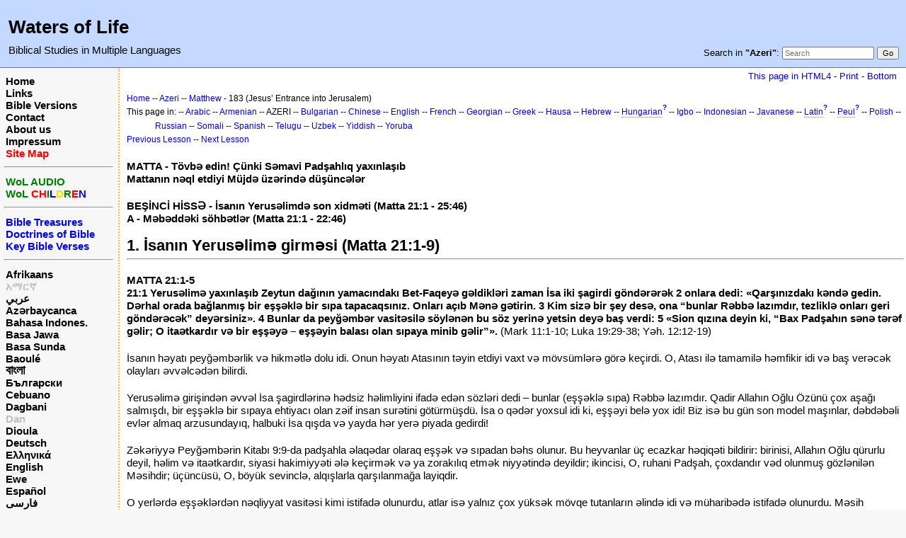

--- FILE ---
content_type: text/html; charset=UTF-8
request_url: https://www.waters-of-life.net/index.php?n=Azeri.BkNt01MtCh183
body_size: 6170
content:
<!DOCTYPE html>
<html lang="az">
<head>
  <title>Azeri, Matthew, Lesson 183 - İsanın Yerusəlimə girməsi (Matta 21:1-9)  | Waters of Life</title>
  <meta name="viewport" content="width=device-width, initial-scale=1"/>
  <link rel='stylesheet' href='https://www.waters-of-life.net/pub/skins/index/skin.css' type='text/css' />
  <!--HTMLHeader--><style type='text/css'><!--.noPmTOC, .PmTOCdiv:empty {display:none;}
.PmTOCdiv { display: inline-block; font-size: 13px; overflow: auto; max-height: 500px;}
.PmTOCdiv a { text-decoration: none; display: block; line-height: 1;}
.back-arrow {font-size: .8rem; text-decoration: none; vertical-align: text-top;}
#PmTOCchk + label {cursor: pointer;}
#PmTOCchk {display: none;}
#PmTOCchk:not(:checked) + label > .pmtoc-show {display: none;}
#PmTOCchk:checked + label > .pmtoc-hide {display: none;}
#PmTOCchk:checked + label + div {display: none;}table.sortable th { cursor: pointer; }
table.sortable th::after { color: transparent; content: "\00A0\025B8"; }
table.sortable th:hover::after { color: inherit; content: "\00A0\025B8"; }
table.sortable th.dir-u::after { color: inherit; content: "\00A0\025BE"; }
table.sortable th.dir-d::after { color: inherit; content: "\00A0\025B4"; }
--></style><meta http-equiv='Content-Type' content='text/html; charset=utf-8' />  <meta name='robots' content='index,follow' />

</head>
<body>
  <div id="bodywrap">
    <input id="wikileft-toggle" type="checkbox"/>
    <label for="wikileft-toggle" id="wikileft-toggle-label"></label>

    <input id="wikihead-search-toggle" type="checkbox"/>
    <label for="wikihead-search-toggle" id="wikihead-search-toggle-label"></label>
    <input id="wikicmds-toggle" type="checkbox"/>


<!--PageHeaderFmt-->
    <header id="wikihead">	
      <div id="wikihead-content">
	    <h2><big><strong>Waters of Life</strong></big></h2>
<p><big>Biblical Studies in Multiple Languages</big>
</p>


	    <form id="wikihead-searchform" action="https://www.waters-of-life.net/index.php" method="get">
          <span id="wikihead-searchlink">Search in <b>"Azeri"</b>:</span>
          <input type="hidden" name="n" value="Azeri.BkNt01MtCh183" />
          <input type="hidden" name="action" value="search" />
          <input id="wikihead-searchquery" type="search" name="q" value="" class="inputbox searchbox" placeholder="Search" />
          <input id="wikihead-searchsubmitbtn" type="submit" class="inputbutton searchbutton" value="Go" />
        </form>
		
      </div><!--wikiheadcontent-->
    </header><!--wikihead-->
<!--/PageHeaderFmt-->

    <div id="wikimid">
<!--PageLeftFmt-->
      <nav id="wikisidebar">
        <div id="wikileft">
          <p class='sidehead'> <a class='wikilink' href='https://www.waters-of-life.net/index.php?n=Main.Main'>Home</a><br /> <a class='wikilink' href='https://www.waters-of-life.net/index.php?n=EnH.Links'>Links</a><br /> <a class='wikilink' href='https://www.waters-of-life.net/index.php?n=EnH.BibleVersions'>Bible Versions</a><br /> <a class='wikilink' href='https://www.waters-of-life.net/index.php?n=EnH.Contact'>Contact</a><br /> <a class='wikilink' href='https://www.waters-of-life.net/index.php?n=EnH.AboutUs'>About us</a><br /> <a class='wikilink' href='https://www.waters-of-life.net/index.php?n=EnH.Impressum'>Impressum</a><br /> <a class='wikilink' href='https://www.waters-of-life.net/index.php?n=Main.SiteMap'><span  style='color: red;'>Site Map</span></a>
</p><hr />
<p class='sidehead'> <a target='_blank'  class='urllink' href='http://www.wol-audio.net' rel='nofollow'><span  style='color: green;'>WoL AUDIO</span></a><br /> <a target='_blank'  class='urllink' href='http://www.wol-children.net' rel='nofollow'><span  style='color: green;'>WoL </span><span  style='color: red;'>CH</span><span  style='color: green;'>I</span><span  style='color: blue;'>L</span><span  style='color: #f9e000;'>D</span><span  style='color: green;'>R</span><span  style='color: red;'>E</span><span  style='color: blue;'>N</span></a>
</p><hr />
<p class='sidehead'> <a class='wikilink' href='https://www.waters-of-life.net/index.php?n=English.TB'><span  style='color: blue;'>Bible Treasures</span></a><br /> <a class='wikilink' href='https://www.waters-of-life.net/index.php?n=English.TB2'><span  style='color: blue;'>Doctrines of Bible</span></a><br /> <a class='wikilink' href='https://www.waters-of-life.net/index.php?n=English.TB3'><span  style='color: blue;'>Key Bible Verses</span></a>
</p><hr />
<p class='sidehead'> <a class='wikilink' href='https://www.waters-of-life.net/index.php?n=Afrikaans.Main'>Afrikaans</a><br /> <span  style='color: silver;'><a style='color: silver' class='wikilink' href='https://www.waters-of-life.net/index.php?n=Amharic.Main'>አማርኛ</a><br /></span> <a class='wikilink' href='https://www.waters-of-life.net/index.php?n=Arabic.Main'>عربي</a><br /> <a class='wikilink' href='https://www.waters-of-life.net/index.php?n=Azeri.Main'>Azərbaycanca</a><br /> <a class='wikilink' href='https://www.waters-of-life.net/index.php?n=Indonesian.Main'>Bahasa Indones.</a><br /> <a class='wikilink' href='https://www.waters-of-life.net/index.php?n=Javanese.Main'>Basa Jawa</a><br /> <a class='wikilink' href='https://www.waters-of-life.net/index.php?n=Sundanese.Main'>Basa Sunda</a><br /> <a class='wikilink' href='https://www.waters-of-life.net/index.php?n=Baoule.Main'>Baoulé</a><br /> <a class='wikilink' href='https://www.waters-of-life.net/index.php?n=Bengali.Main'><big>বাংলা</big></a><br /> <a class='wikilink' href='https://www.waters-of-life.net/index.php?n=Bulgarian.Main'>Български</a><br /> <a class='wikilink' href='https://www.waters-of-life.net/index.php?n=Cebuano.Main'>Cebuano</a><br /> <a class='wikilink' href='https://www.waters-of-life.net/index.php?n=Dagbani.Main'>Dagbani</a><br /> <span  style='color: silver;'><a style='color: silver' class='wikilink' href='https://www.waters-of-life.net/index.php?n=Dan.Main'>Dan</a><br /></span> <a class='wikilink' href='https://www.waters-of-life.net/index.php?n=Dioula.Main'>Dioula</a><br /> <a class='wikilink' href='https://www.waters-of-life.net/index.php?n=German.Main'>Deutsch</a><br /> <a class='wikilink' href='https://www.waters-of-life.net/index.php?n=Greek.Main'>Ελληνικά</a><br /> <a class='wikilink' href='https://www.waters-of-life.net/index.php?n=English.Main'>English</a><br /> <a class='wikilink' href='https://www.waters-of-life.net/index.php?n=Ewe.Main'>Ewe</a><br /> <a class='wikilink' href='https://www.waters-of-life.net/index.php?n=Spanish.Main'>Español</a><br /> <a class='wikilink' href='https://www.waters-of-life.net/index.php?n=Farsi.Main'>فارسی</a><br /> <a class='wikilink' href='https://www.waters-of-life.net/index.php?n=French.Main'>Français</a><br /> <a class='wikilink' href='https://www.waters-of-life.net/index.php?n=Albanian.Main'>Gjuha shqipe</a><br /> <a class='wikilink' href='https://www.waters-of-life.net/index.php?n=Armenian.Main'>հայերեն</a><br /> <a class='wikilink' href='https://www.waters-of-life.net/index.php?n=Korean.Main'>한국어</a><br /> <a class='wikilink' href='https://www.waters-of-life.net/index.php?n=Hausa.Main'>Hausa/هَوُسَا</a><br /> <a class='wikilink' href='https://www.waters-of-life.net/index.php?n=Hebrew.Main'>עברית</a><br /> <a class='wikilink' href='https://www.waters-of-life.net/index.php?n=Hindi.Main'>हिन्दी</a><br /> <a class='wikilink' href='https://www.waters-of-life.net/index.php?n=Igbo.Main'>Igbo</a><br /> <a class='wikilink' href='https://www.waters-of-life.net/index.php?n=Georgian.Main'>ქართული</a><br /> <span  style='color: silver;'><a style='color: silver' class='wikilink' href='https://www.waters-of-life.net/index.php?n=Kirundi.Main'>Kirundi</a><br /></span> <a class='wikilink' href='https://www.waters-of-life.net/index.php?n=Kiswahili.Main'>Kiswahili</a><br /> <a class='wikilink' href='https://www.waters-of-life.net/index.php?n=Kyrgyz.Main'>Кыргызча</a><br /> <a class='wikilink' href='https://www.waters-of-life.net/index.php?n=Lingala.Main'>Lingála</a><br /> <a class='wikilink' href='https://www.waters-of-life.net/index.php?n=Malayalam.Main'><big>മലയാളം</big></a><br /> <a class='wikilink' href='https://www.waters-of-life.net/index.php?n=Maranao.Main'>Mëranaw</a><br /> <a class='wikilink' href='https://www.waters-of-life.net/index.php?n=Burmese.Main'>မြန်မာဘာသာ</a><br /> <a class='wikilink' href='https://www.waters-of-life.net/index.php?n=Nepali.Main'>नेपाली</a><br /> <a class='wikilink' href='https://www.waters-of-life.net/index.php?n=Japanese.Main'>日本語</a><br /> <a class='wikilink' href='https://www.waters-of-life.net/index.php?n=Uzbek.Main'>O‘zbek</a><br /> <a class='wikilink' href='https://www.waters-of-life.net/index.php?n=Peul.Main'>Peul</a><br /> <a class='wikilink' href='https://www.waters-of-life.net/index.php?n=Polish.Main'>Polski</a><br /> <a class='wikilink' href='https://www.waters-of-life.net/index.php?n=Portuguese.Main'>Português</a><br /> <a class='wikilink' href='https://www.waters-of-life.net/index.php?n=Russian.Main'>Русский</a><br /> <a class='wikilink' href='https://www.waters-of-life.net/index.php?n=Serbian.Main'>Srpski/Српски</a><br /> <a class='wikilink' href='https://www.waters-of-life.net/index.php?n=Somali.Main'>Soomaaliga</a><br /> <a class='wikilink' href='https://www.waters-of-life.net/index.php?n=Tamil.Main'>தமிழ்</a><br /> <a class='wikilink' href='https://www.waters-of-life.net/index.php?n=Telugu.Main'><big>తెలుగు</big></a><br /> <a class='wikilink' href='https://www.waters-of-life.net/index.php?n=Thai.Main'>ไทย</a><br /> <a class='wikilink' href='https://www.waters-of-life.net/index.php?n=Vietnamese.Main'>Tiếng Việt</a><br /> <a class='wikilink' href='https://www.waters-of-life.net/index.php?n=Turkish.Main'>Türkçe</a><br /> <a class='wikilink' href='https://www.waters-of-life.net/index.php?n=Twi.Main'>Twi</a><br /> <a class='wikilink' href='https://www.waters-of-life.net/index.php?n=Ukrainian.Main'>Українська</a><br /> <a class='wikilink' href='https://www.waters-of-life.net/index.php?n=Urdu.Main'>اردو</a><br /> <a class='wikilink' href='https://www.waters-of-life.net/index.php?n=Uyghur.Main'>Uyghur/ئۇيغۇرچه</a><br /> <a class='wikilink' href='https://www.waters-of-life.net/index.php?n=Wolof.Main'>Wolof</a><br /> <a class='wikilink' href='https://www.waters-of-life.net/index.php?n=Yiddish.Main'>ייִדיש</a><br /> <a class='wikilink' href='https://www.waters-of-life.net/index.php?n=Yoruba.Main'>Yorùbá</a><br /> <a class='wikilink' href='https://www.waters-of-life.net/index.php?n=Chinese.Main'>中文</a>
</p><hr />
<p class='sidehead'> <span  style='color: silver;'> <a style='color: silver' class='wikilink' href='https://www.waters-of-life.net/index.php?n=Gujarati.Main'>ગુજરાતી</a><br /></span> <span  style='color: silver;'> <a style='color: silver' class='wikilink' href='https://www.waters-of-life.net/index.php?n=Latin.Main'>Latina</a><br /></span> <span  style='color: silver;'> <a style='color: silver' class='wikilink' href='https://www.waters-of-life.net/index.php?n=Hungarian.Main'>Magyar</a><br /></span> <span  style='color: silver;'> <a style='color: silver' class='wikilink' href='https://www.waters-of-life.net/index.php?n=Norwegian.Main'>Norsk</a></span>
</p>

        </div>
      </nav>
<!--/PageLeftFmt-->

      <div id="wikibody">
        <main>

        <div id='thispath'>
          <a rel="nofollow" href='html4.php?n=Azeri.BkNt01MtCh183' title='If you have an older browser, use this site'>This page in HTML4</a> -
          <a rel="nofollow" href='https://www.waters-of-life.net/index.php?n=Azeri.BkNt01MtCh183?action=print' target='_blank' title='Print this Page'>Print</a> -
          <a rel="nofollow" href='https://www.waters-of-life.net/index.php?n=Azeri.BkNt01MtCh183#bottom' title='Go to bottom of this page'>Bottom</a>
        </div>

<!--PageText-->
<div id='wikitext'>
<div class='outdent'><span style='font-size:83%'> <a class='wikilink' href='https://www.waters-of-life.net/index.php?n=Main.Main'>Home</a> -- <a class='wikilink' href='https://www.waters-of-life.net/index.php?n=Azeri.Main'>Azeri</a> -- <a class='wikilink' href='https://www.waters-of-life.net/index.php?n=Azeri.BkNt01Mt'>Matthew</a> - 183 (Jesus’ Entrance into Jerusalem) </span> 
</div><div class='outdent'><span style='font-size:83%'> This page in:  -- <a class='wikilink' href='https://www.waters-of-life.net/index.php?n=Arabic.BkNt01MtCh183'>Arabic</a> -- <a class='wikilink' href='https://www.waters-of-life.net/index.php?n=Armenian.BkNt01MtCh183'>Armenian</a> -- AZERI -- <a class='wikilink' href='https://www.waters-of-life.net/index.php?n=Bulgarian.BkNt01MtCh183'>Bulgarian</a> -- <a class='wikilink' href='https://www.waters-of-life.net/index.php?n=Chinese.BkNt01MtCh183'>Chinese</a> -- <a class='wikilink' href='https://www.waters-of-life.net/index.php?n=English.BkNt01MtCh183'>English</a> -- <a class='wikilink' href='https://www.waters-of-life.net/index.php?n=French.BkNt01MtCh183'>French</a> -- <a class='wikilink' href='https://www.waters-of-life.net/index.php?n=Georgian.BkNt01MtCh183'>Georgian</a> -- <a class='wikilink' href='https://www.waters-of-life.net/index.php?n=Greek.BkNt01MtCh183'>Greek</a> -- <a class='wikilink' href='https://www.waters-of-life.net/index.php?n=Hausa.BkNt01MtCh183'>Hausa</a> -- <a class='wikilink' href='https://www.waters-of-life.net/index.php?n=Hebrew.BkNt01MtCh183'>Hebrew</a> -- <a class='createlinktext' rel='nofollow'
    href='https://www.waters-of-life.net/index.php?n=Hungarian.BkNt01MtCh183?action=edit'>Hungarian</a><a rel='nofollow' 
    class='createlink' href='https://www.waters-of-life.net/index.php?n=Hungarian.BkNt01MtCh183?action=edit'>?</a> -- <a class='wikilink' href='https://www.waters-of-life.net/index.php?n=Igbo.BkNt01MtCh183'>Igbo</a> -- <a class='wikilink' href='https://www.waters-of-life.net/index.php?n=Indonesian.BkNt01MtCh183'>Indonesian</a> -- <a class='wikilink' href='https://www.waters-of-life.net/index.php?n=Javanese.BkNt01MtCh183'>Javanese</a> -- <a class='createlinktext' rel='nofollow'
    href='https://www.waters-of-life.net/index.php?n=Latin.BkNt01MtCh183?action=edit'>Latin</a><a rel='nofollow' 
    class='createlink' href='https://www.waters-of-life.net/index.php?n=Latin.BkNt01MtCh183?action=edit'>?</a> -- <a class='createlinktext' rel='nofollow'
    href='https://www.waters-of-life.net/index.php?n=Peul.BkNt01MtCh183?action=edit'>Peul</a><a rel='nofollow' 
    class='createlink' href='https://www.waters-of-life.net/index.php?n=Peul.BkNt01MtCh183?action=edit'>?</a> -- <a class='wikilink' href='https://www.waters-of-life.net/index.php?n=Polish.BkNt01MtCh183'>Polish</a> -- <a class='wikilink' href='https://www.waters-of-life.net/index.php?n=Russian.BkNt01MtCh183'>Russian</a> -- <a class='wikilink' href='https://www.waters-of-life.net/index.php?n=Somali.BkNt01MtCh183'>Somali</a> -- <a class='wikilink' href='https://www.waters-of-life.net/index.php?n=Spanish.BkNt01MtCh183'>Spanish</a> -- <a class='wikilink' href='https://www.waters-of-life.net/index.php?n=Telugu.BkNt01MtCh183'>Telugu</a> -- <a class='wikilink' href='https://www.waters-of-life.net/index.php?n=Uzbek.BkNt01MtCh183'>Uzbek</a> --  <a class='wikilink' href='https://www.waters-of-life.net/index.php?n=Yiddish.BkNt01MtCh183'>Yiddish</a> -- <a class='wikilink' href='https://www.waters-of-life.net/index.php?n=Yoruba.BkNt01MtCh183'>Yoruba</a> </span>
</div><p><span style='font-size:83%'> <a class='wikilink' href='https://www.waters-of-life.net/index.php?n=Azeri.BkNt01MtCh182'>Previous Lesson</a> -- <a class='wikilink' href='https://www.waters-of-life.net/index.php?n=Azeri.BkNt01MtCh184'>Next Lesson</a> </span>
</p>
<div class='vspace'></div><div class='outdent'><strong>MATTA - Tövbə edin! Çünki Səmavi Padşahlıq yaxınlaşıb</strong>
</div><div class='outdent'><strong>Mattanın nəql etdiyi Müjdə üzərində düşüncələr</strong>
<div class='vspace'></div></div><div class='outdent'><strong>BEŞİNCİ HİSSƏ - İsanın Yerusəlimdə son xidməti (Matta 21:1 - 25:46)</strong>
</div><div class='outdent'><strong>A - Məbəddəki söhbətlər (Matta 21:1 - 22:46)</strong>
</div><div class='vspace'></div><h2><strong>1. İsanın Yerusəlimə girməsi (Matta 21:1-9)</strong></h2>
<hr />
<p class='vspace'><strong>MATTA 21:1-5 <br />21:1 Yerusəlimə yaxınlaşıb Zeytun dağının yamacındakı Bet-Faqeyə gəldikləri zaman İsa iki şagirdi göndərərək 2 onlara dedi: «Qarşınızdakı kəndə gedin. Dərhal orada bağlanmış bir eşşəklə bir sıpa tapacaqsınız. Onları açıb Mənə gətirin. 3 Kim sizə bir şey desə, ona “bunlar Rəbbə lazımdır, tezliklə onları geri göndərəcək” deyərsiniz». 4 Bunlar da peyğəmbər vasitəsilə söylənən bu söz yerinə yetsin deyə baş verdi: 5 «Sion qızına deyin ki, “Bax Padşahın sənə tərəf gəlir; O itaətkardır və bir eşşəyə – eşşəyin balası olan sıpaya minib gəlir”».</strong> (Mark 11:1-10; Luka 19:29-38; Yəh. 12:12-19)
</p>
<p class='vspace'>İsanın həyatı peyğəmbərlik və hikmətlə dolu idi. Onun həyatı Atasının təyin etdiyi vaxt və mövsümlərə görə keçirdi. O, Atası ilə tamamilə həmfikir idi və baş verəcək olayları əvvəlcədən bilirdi.
</p>
<p class='vspace'>Yerusəlimə girişindən əvvəl İsa şagirdlərinə hədsiz həlimliyini ifadə edən sözləri dedi – bunlar (eşşəklə sıpa) Rəbbə lazımdır. Qadir Allahın Oğlu Özünü çox aşağı salmışdı, bir eşşəklə bir sıpaya ehtiyacı olan zəif insan surətini götürmüşdü. İsa o qədər yoxsul idi ki, eşşəyi belə yox idi! Biz isə bu gün son model maşınlar, dəbdəbəli evlər almaq arzusundayıq, halbuki İsa qışda və yayda hər yerə piyada gedirdi!
</p>
<p class='vspace'>Zəkəriyyə Peyğəmbərin Kitabı 9:9-da padşahla əlaqədar olaraq eşşək və sıpadan bəhs olunur. Bu heyvanlar üç ecazkar həqiqəti bildirir: birinisi, Allahın Oğlu qürurlu deyil, həlim və itaətkardır, siyasi hakimiyyəti ələ keçirmək və ya zorakılıq etmək niyyətində deyildir; ikincisi, O, ruhani Padşah, çoxdandır vəd olunmuş gözlənilən Məsihdir; üçüncüsü, O, böyük sevinclə, alqışlarla qarşılanmağa layiqdir.
</p>
<p class='vspace'>O yerlərdə eşşəklərdən nəqliyyat vasitəsi kimi istifadə olunurdu, atlar isə yalnız çox yüksək mövqe tutanların əlində idi və müharibədə istifadə olunurdu. Məsih İmmanuel (<em>Allah bizimlədir</em>) kimi keruvlara minib Yerusəlimə daxil ola bilərdi (Zəb. 18:10), lakin O həlim eşşəyə minib şəhərə daxil olmağı qərara aldı.
</p>
<p class='vspace'>Bəziləri İsanın bu hərəkətində İsrailin qədim bir adətini görürlər: İsraildə hakimlər ağappaq eşşəklərə minərdilər (Hak. 5:10), oğulları da sıpalara minərdilər (Hak. 12:14). Beləliklə, Məsih şəhərə bir fateh kimi deyil, “mühakimə etmək üçün bu dünyaya gələn” Hakim kimi daxil olurdu.
</p>
<p class='vspace'>Qədim əhdin ilahiyyatçı alimlərinin Məsihin gəlişinə dair iki təsəvvürü var idi: birincisi, eşşəyə minib gələn Məsih; ikincisi, göy buludlarında gələn Məsih. İlahiyyatçılar bu iki fərqli təsəvvürləri belə izah etmişlər: qədim əhdin xalqı şənbə gününü təqdis etmək kimi əmrlərə riayət etməsə, Məsih eşşəyə minib gələcək. Lakin əgər xalq Məsihə layiq olsa, O, göy buludlarında gələcək. Bu oxumuş alimlər onu dərk etməmişdilər ki, Məsih eşşəyə minib şəhərə girəcək, lakin bir müddət sonra göy buludlarında təkrar gələcək.
</p>
<p class='vspace'>Məsih bizə Rəbbin xidmətinə çağırılmış bu eşşək və balası vasitəsilə ədalət və sədaqət nümunəsini göstərdi. Heyvanların yiyəsinin razılığı olmadan onlardan istifadə etməyəcəyini və onları müvəqqəti istifadəyə götürəcəyini bildirdi. Rəbb şagirdlərinə dedi: “Heyvanların yiyəsinə söyləyin ki, bunlar Rəbbə lazımdır, tezliklə onları geri göndərəcək”, yəni istifadə etdikdən sonra dərhal qaytaracaq.
</p>
<p class='vspace'><strong><em>DUA:</strong> Ey müqəddəs Ata, cuşa gəlib sevinirik, çünki Zəkəriyyəyə verdiyin vədə görə Səmavi Padşah gəldiyi və haqq-ədalət hökmranlığını bərqərar etdiyi zaman sevinməliyik. Sənə şükür edirik, ey Ata, çünki Sənin həlim Oğlun təvazökar və möhtac adam kimi bu dünyaya gəldi və bizim dərdimizə şərik olaraq Öz Ruhunun xeyir-duasını bəxş etdi!</em>
</p>
<p class='vspace'><strong><em>SUAL:</em></strong>
</p><ol><li value='185' > <em>Siz Zəkəriyyənin peyğəmbərliyini necə başa düşürsünüz?</em>
</li></ol>
</div>


        <div id='thispath'>
          <a rel="nofollow" href='html4.php?n=Azeri.BkNt01MtCh183' title='If you have an older browser, use this site'>This page in HTML4</a> -
          <a rel="nofollow" href='https://www.waters-of-life.net/index.php?n=Azeri.BkNt01MtCh183?action=print' target='_blank' title='Print this Page'>Print</a> -
          <a rel="nofollow" href='https://www.waters-of-life.net/index.php?n=Azeri.BkNt01MtCh183#top' title='Go to top of this page'>Top</a>
        </div>

        </main>

      </div><!--wikibody-->

    </div><!--wikimid-->


    <div id="wikioverlay"></div>
  </div><!--bodywrap-->

  <script type='text/javascript' src='https://www.waters-of-life.net/pub/skins/index/skin.js' async></script>

<div id='wikifoot2'>
    <div id='wikifootbar'><p><strong><a class='urllink' href='http://www.waters-of-life.net' rel='nofollow'>www.Waters-of-Life.net</a></strong>
</p>
</div>
  </div>
  <div id='wikipoweredby' title='Powered by PmWiki' align='center'>
		<a href='http://www.pmwiki.org' title='PmWiki Home'>Page last modified on May 29, 2013, at 09:01 AM | powered by PmWiki (pmwiki-2.3.3)</a>
    
  </div>
<!--HTMLFooter-->
<a name="bottom"></a>
</body>
</html>

